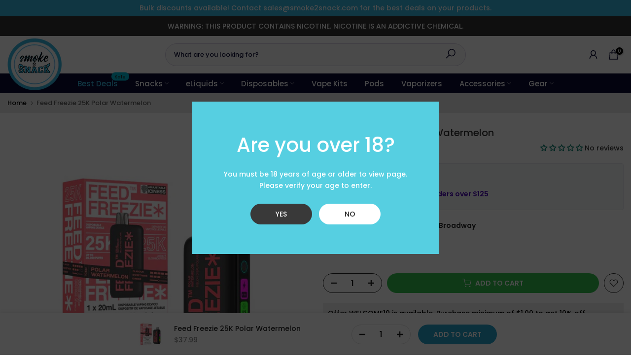

--- FILE ---
content_type: text/css
request_url: https://smoke2snack.com/cdn/shop/t/9/assets/custom.css?v=24336607030099164051712573057
body_size: 923
content:
.new-header{display:flex;flex-direction:column;color:#222}.new-header p{font-weight:500;margin:0;font-size:14px}.green{color:#008257}.red{color:#df1a1a}.t4s-product.t4s-pr-grid.t4s-pr-style6 .t4s-product-wrapper{border:1px solid #d4d4d4;padding:5px 10px 0}.company-info-v2{ont-size:14px;line-height:17px;color:#222;border:1px solid #EAE7EF;background-color:#f7f9fa;border-radius:4px;padding:15px 25px 8px 20px;margin:0}.company-info-v2 dl{display:block;margin:0;padding:0 0 15px;white-space:normal}.company-info-v2 dl a{text-decoration:none;border-bottom:none!important;color:#222;font-weight:400}.company-info-v2 dl i{font-size:18px}.company-info-v2 .price-match a{color:#4600b3;font-size:14px;letter-spacing:0;line-height:17px;font-weight:600}.link-styles--underline{text-decoration:underline;font-weight:500;color:#4600b3}.tab-icons{vertical-align:middle;width:36px;height:45px;display:inline-block}.tab_cat_title.des_tab_10>li>a>span,.tab_cat_title.des_tab_6>li>a>span,.tab_cat_title.des_tab_7>li>a>span{padding-bottom:8px}.product-vendor{font-size:18px;font-weight:600;margin-bottom:0!important;text-decoration:underline}.template-product .container_cat{max-width:1180px!important}.nt_cart_form{background-color:#fff;box-shadow:0 1px 2px #00000026;border:1px solid #ddd;border-radius:3px;padding:.825rem}.addon-wrapper{width:100%;margin:0 auto 1em}.addon-wrapper .addon-cat .addon-container{text-decoration:none}.addon-wrapper .addon-cat .addon-container:hover,.addon-wrapper .addon-cat .addon-container:active{border-color:#bdc3c7}.addon-wrapper div.addon-options{position:relative}.addon-wrapper div.addon-options .addon-box{display:none;position:absolute;left:0;top:100%;width:100%;list-style:none;background:#fff none repeat scroll 0 0;border:1px solid #bdc3c7;border-radius:3px;z-index:10}.addon-wrapper div.addon-options .addon-box .option:first-child a:hover{border-radius:3px 3px 0 0}.addon-wrapper div.addon-options .addon-box .option:last-child a:hover{border-radius:0 0 3px 3px}.addon-wrapper div.addon-options li a{display:block;padding:0 1em;line-height:2.5em;text-decoration:none}.addon-wrapper div.addon-options li a:hover{background-color:#2ecc71;color:#fff;cursor:pointer}.selected{font-weight:700}.addon-container{display:grid;grid-template-columns:50px auto auto;grid-template-rows:1fr;grid-column-gap:12px;grid-row-gap:0;position:relative;background-color:#fff;border:1px solid #ddd;border-bottom:none;padding:4px 28px 4px 5px;cursor:pointer;width:100%;max-height:60px;border-bottom:1px solid #ddd;border-radius:3px}.addon-container .img-wrapper img{display:block;width:50px;height:50px}.addon-container .text-content{display:-webkit-box;display:-moz-box;display:-ms-flexbox;display:-webkit-flex;display:flex;align-items:center}.addon-container .text-content p{font-weight:400;font-size:15.5px;line-height:16px;color:#818181;margin:0}.addon-container .chevron-down{position:relative;display:block}.addon-container .chevron-down svg{position:absolute;top:50%;right:.625rem;margin-top:-3px;pointer-events:none;color:#4d4d4d}.addon-container .price-wrapper{display:-webkit-box;display:-moz-box;display:-ms-flexbox;display:-webkit-flex;display:flex;align-items:center;justify-self:end}.addon-container .price-wrapper .price-inner{flex-direction:column}.addon-container .price-wrapper .price-inner .price{color:#fc1d7a;font-size:18px;font-weight:600;line-height:18px;text-align:right}.aiod-volume-discount-wrap .offer-wrpper,.aiod-bogo-discount-wrap .offer-wrpper,.aiod-wholesale-discount-topbar .offer-wrpper{margin-top:20px!important}.company-info-v2 dl.offer-label{background:#bf2c2c;display:inline-flex;padding:5px 10px 5px 5px;color:#fff;margin-bottom:10px;border-radius:5px}.company-info-v2 dl.offer-label a{color:#fff}.t4s-product-info{position:relative}.t4s-product-info .offer-label{position:absolute;left:-0px;right:-0px;top:-26px;padding:2px 10px;text-align:center;background:#e5006d;color:#fff;font-size:12px;z-index:2}.t4s-mini_cart__meta [data-csapp_price],.t4s-mini_cart__meta [data-csapp_line_price],.t4s-mini_cart__meta [data-csapp_discount_summery] .discount-label-conatiner{align-items:flex-start!important}.t4s-mini_cart__meta .csapp-line-price{width:100%;display:flex}[data-csapp_price].t4s-cart_price{align-items:center!important}#shopify-section-template--15684181819459__170246802894abd7e3{background:url(/cdn/shop/files/testimonial-back.jpg?v=1702373933) #090931;background-size:cover;padding:30px 0 50px;position:relative}#shopify-section-template--15684181819459__170246802894abd7e3:after{width:100%;position:absolute;content:"";height:60px;background:url(/cdn/shop/files/wave-icon_06dcfb77-1025-418b-b98a-0d905fe14dee.png?v=1702447305) repeat-x bottom;display:block;left:0;bottom:0}.t4s-header__logo{position:absolute;top:0;z-index:1}.collection-discriptions{font-size:14px}@media (min-width: 1025px){.new-header{flex:1 0 auto;flex-direction:row;justify-content:space-evenly}}@media (max-width: 1024px){.new-header p{font-size:12px;line-height:14px;margin-bottom:8px}.t4s-mb__menu .t4s-sub-menu li>a,.t4s-mb__menu>li>a{font-size:18px;font-weight:500}.t4s-header__logo{left:50%;transform:translate(-50%)}#shopify-section-template--15143045300291__custom_section_ktQJkT{background:#222;color:#fff}#shopify-section-template--15143045300291__custom_section_ktQJkT *{color:#fff}#shopify-section-template--15143045300291__custom_section_ktQJkT .breadcrumbs__list svg.t4s-icon-arrow{fill:#fff}}@media (min-width: 768px) and (max-width: 1024px){.new-header{flex:1 0 auto;flex-direction:row;justify-content:space-evenly}}@media (max-width: 767px){.t4s-banner-nav__list .t4s-row-cols-2>.t4s-col-item{width:100%}.t4s-banner-nav__list .t4s-banner-nav__heading{font-size:18px;padding:10px 0;position:relative;margin:0}.t4s-banner-nav__list .t4s-row-cols-2>.t4s-col-item ul{margin-top:12px}.t4s-banner-nav__list .t4s-row-cols-2>.t4s-col-item:not(:first-child)>ul{display:none}.t4s-banner-nav__list .t4s-banner-nav__heading:after{display:block;position:absolute;right:5px;content:"";margin:0 auto;width:14px;height:14px;border-top:2px solid #000;border-left:2px solid #000;transform:translateY(-50%) rotate(225deg);top:42%}.t4s-banner-nav__list .t4s-banner-nav__heading.active:after{transform:translateY(-50%) rotate(45deg);top:62%}.collection-discriptions{font-size:13px}}
/*# sourceMappingURL=/cdn/shop/t/9/assets/custom.css.map?v=24336607030099164051712573057 */


--- FILE ---
content_type: text/css
request_url: https://smoke2snack.com/cdn/shop/t/9/assets/slider-settings.css?v=83879533311557014651712567908
body_size: 1204
content:
.t4s-flicky-slider.t4s-slider-btn-small{--btn-width-slider: 40px;--btn-height-slider: 40px;--icon-height-slider: 16px}.t4s-flicky-slider{--btn-width-slider: 50px;--btn-height-slider: 50px;--icon-height-slider: 20px}.t4s-flicky-slider.t4s-slider-btn-large{--btn-width-slider: 60px;--btn-height-slider: 60px;--icon-height-slider: 24px}.t4s-flicky-slider .flickityt4s-button{width:var(--btn-width-slider);height:var(--btn-height-slider);text-align:center;padding:0;display:inline-flex;align-items:center;justify-content:center;transition:all .5s ease;color:#000;margin:auto 0;min-width:1px;min-height:1px;-webkit-animation:1s t4s-ani-fadeIn;animation:1s t4s-ani-fadeIn;z-index:3}.flickityt4s-enabled .flickityt4s-prev-next-button[disabled],.flickityt4s-enabled:hover .flickityt4s-prev-next-button[disabled]{opacity:.3}.t4s-flicky-slider:not(:hover) .flickityt4s-button.previous{transform:translate(15px) translateY(-50%)}.t4s-flicky-slider:not(:hover) .flickityt4s-button.next{transform:translate(-15px) translateY(-50%)}.t4s-flicky-slider.t4s-slider-btn-vi-always .flickityt4s-button{transform:translate(0) translateY(-50%)}.flickityt4s-prev-next-button .flickityt4s-button-icon{height:var(--icon-height-slider)!important}.t4s-flicky-slider.t4s-slider-btn-vi-hover .flickityt4s-button{opacity:0;visibility:hidden}.t4s-flicky-slider.t4s-slider-btn-vi-hover:hover .flickityt4s-button,.t4s-flicky-slider.t4s-slider-btn-vi-always .flickityt4s-button{opacity:1;visibility:visible}.t4s-flicky-slider.t4s-slider-btn-round .flickityt4s-button{border-radius:50%}.t4s-flicky-slider.t4s-slider-btn-rotate .flickityt4s-button{transform-origin:50% 15px}.t4s-flicky-slider.t4s-slider-btn-rotate .flickityt4s-button.previous{transform:rotate(45deg) translateY(-50%)}.t4s-flicky-slider.t4s-slider-btn-rotate .flickityt4s-button.next .flickityt4s-button-icon{transform:rotate(45deg)}.t4s-flicky-slider.t4s-slider-btn-rotate .flickityt4s-button.next{transform:rotate(-45deg) translateY(-50%)}.t4s-flicky-slider.t4s-slider-btn-rotate .flickityt4s-button.previous .flickityt4s-button-icon{transform:rotate(-45deg)}.t4s-flicky-slider.t4s-slider-btn-rotate:not(:hover) .flickityt4s-button.previous{transform:rotate(45deg) translate(15px) translateY(-50%)}.t4s-flicky-slider.t4s-slider-btn-rotate:not(:hover) .flickityt4s-button.next{transform:rotate(-45deg) translate(-15px) translateY(-50%)}.t4s-flicky-slider .flickityt4s-button{color:var(--slider-btn-color);background-color:var(--slider-btn-background);border-color:var(--slider-btn-border)}.t4s-flicky-slider .flickityt4s-button:hover{color:var(--slider-btn-color-hover);background-color:var(--slider-btn-background-hover);border-color:var(--slider-btn-border-hover)}.t4s-flicky-slider.t4s-slider-btn-cl-light.t4s-slider-btn-style-default .flickityt4s-button{box-shadow:0 2px 10px #36363626}.t4s-flicky-slider.t4s-slider-btn-cl-default{--slider-btn-color: var(--t4s-light-color);--slider-btn-background: var(--t4s-dark-color);--slider-btn-border: var(--t4s-dark-color);--slider-btn-color-hover: var(--t4s-light-color);--slider-btn-background-hover: var(--t4s-dark-color);--slider-btn-border-hover: var(--t4s-dark-color)}.t4s-flicky-slider.t4s-slider-btn-cl-default .flickityt4s-button:hover{opacity:.8!important}.t4s-flicky-slider.t4s-slider-btn-cl-dark{--slider-btn-color: var(--t4s-light-color);--slider-btn-background: var(--t4s-dark-color);--slider-btn-border: var(--t4s-dark-color);--slider-btn-color-hover: var(--t4s-light-color);--slider-btn-background-hover: var(--accent-color);--slider-btn-border-hover: var(--accent-color)}.t4s-flicky-slider.t4s-slider-btn-cl-light{--slider-btn-color: var(--t4s-dark-color);--slider-btn-background: var(--t4s-light-color);--slider-btn-border: var(--t4s-light-color);--slider-btn-color-hover: var(--t4s-light-color);--slider-btn-background-hover: var(--accent-color);--slider-btn-border-hover: var(--accent-color)}.t4s-flicky-slider.t4s-slider-btn-cl-primary{--slider-btn-color: var(--t4s-light-color);--slider-btn-background: var(--accent-color);--slider-btn-border: var(--accent-color);--slider-btn-color-hover: var(--t4s-light-color);--slider-btn-background-hover: var(--accent-color-hover);--slider-btn-border-hover: var(--accent-color-hover)}.t4s-flicky-slider.t4s-slider-btn-cl-custom1,.t4s-flicky-slider.t4s-slider-btn-cl-custom2{--slider-btn-color: var(--btn-color);--slider-btn-background: var(--btn-background);--slider-btn-border: var(--btn-background);--slider-btn-color-hover: var(--btn-color-hover);--slider-btn-background-hover: var(--btn-background-hover);--slider-btn-border-hover: var(--btn-background-hover)}.t4s-flicky-slider.t4s-slider-btn-style-outline{--slider-btn-color: var(--t4s-dark-color);--slider-btn-border: var(--t4s-dark-color);--slider-btn-background-hover: var(--t4s-dark-color);--slider-btn-color-hover: var(--t4s-light-color);--slider-btn-border-hover: var(--t4s-dark-color)}.t4s-flicky-slider.t4s-slider-btn-style-outline.t4s-slider-btn-cl-light{--slider-btn-color: var(--t4s-light-color);--slider-btn-border: var(--t4s-light-color);--slider-btn-background-hover: var(--accent-color);--slider-btn-color-hover: var(--t4s-light-color);--slider-btn-border-hover: var(--accent-color)}.t4s-flicky-slider.t4s-slider-btn-style-outline.t4s-slider-btn-cl-dark{--slider-btn-color: var(--t4s-dark-color);--slider-btn-border: var(--t4s-dark-color);--slider-btn-background-hover: var(--accent-color);--slider-btn-color-hover: var(--t4s-light-color);--slider-btn-border-hover: var(--accent-color)}.t4s-flicky-slider.t4s-slider-btn-style-outline.t4s-slider-btn-cl-primary{--slider-btn-color: var(--accent-color);--slider-btn-border: var(--accent-color);--slider-btn-background-hover: var(--accent-color);--slider-btn-color-hover: var(--t4s-light-color);--slider-btn-border-hover: var(--accent-color)}.t4s-flicky-slider.t4s-slider-btn-style-outline.t4s-slider-btn-cl-custom1,.t4s-flicky-slider.t4s-slider-btn-style-outline.t4s-slider-btn-cl-custom2{--slider-btn-color: var(--btn-color);--slider-btn-border: var(--btn-color);--slider-btn-background-hover: var(--btn-background-hover);--slider-btn-color-hover: var(--btn-color-hover);--slider-btn-border-hover: var(--btn-background-hover)}.t4s-flicky-slider.t4s-slider-btn-style-simple{--slider-btn-color: var(--t4s-dark-color);--slider-btn-color-hover: var(--t4s-dark-color)}.t4s-flicky-slider.t4s-slider-btn-style-simple.t4s-slider-btn-cl-light{--slider-btn-color: var(--t4s-light-color);--slider-btn-color-hover: var(--accent-color)}.t4s-flicky-slider.t4s-slider-btn-style-simple.t4s-slider-btn-cl-dark{--slider-btn-color: var(--t4s-dark-color);--slider-btn-color-hover: var(--accent-color)}.t4s-flicky-slider.t4s-slider-btn-style-simple.t4s-slider-btn-cl-primary{--slider-btn-color: var(--accent-color);--slider-btn-color-hover: var(--accent-color-hover)}.t4s-flicky-slider.t4s-slider-btn-style-simple.t4s-slider-btn-cl-custom1,.t4s-flicky-slider.t4s-slider-btn-style-simple.t4s-slider-btn-cl-custom2{--slider-btn-color: var(--btn-color);--slider-btn-color-hover: var(--btn-color-hover)}.t4s-flicky-slider.t4s-slider-btn-style-outline{--slider-btn-background: transparent}.t4s-flicky-slider.t4s-slider-btn-style-outline .flickityt4s-button{border-style:solid;border-width:2px}.t4s-flicky-slider.t4s-slider-btn-style-simple{--slider-btn-background: transparent;--slider-btn-border: transparent;--slider-btn-background-hover: transparent;--slider-btn-border-hover: transparent}.t4s-slider-btn-pos-ontop.t4s-flicky-slider .flickityt4s-button{position:absolute;z-index:2;white-space:nowrap;--abc: calc(var(--heading-height)/2);--xyz: calc(var(--btn-height-slider)/2);top:auto;bottom:calc(100% + var(--tophead_mb));opacity:1;visibility:visible;margin:0}.t4s-slider-btn-pos-ontop.t4s-flicky-slider .flickityt4s-button.next{right:calc(var(--flickity-btn-pos)/2);transform:none}.t4s-slider-btn-pos-ontop.t4s-flicky-slider.t4s-slider-btn-style-simple .flickityt4s-button.next{right:calc(var(--flickity-btn-pos)/2 - 7px)}.t4s-slider-btn-pos-ontop.t4s-flicky-slider .flickityt4s-button.previous{right:calc(var(--btn-height-slider) + 20px + var(--flickity-btn-pos)/2);left:auto;transform:none}.t4s-slider-btn-pos-ontop.t4s-flicky-slider.t4s-slider-btn-style-simple .flickityt4s-button.previous{right:calc(var(--btn-height-slider) + 20px + var(--flickity-btn-pos)/2 - 7px)}.t4s-slider-btn-pos-ontop.t4s-flicky-slider:not(:hover) .flickityt4s-button.previous,.t4s-slider-btn-pos-ontop.t4s-flicky-slider:not(:hover) .flickityt4s-button.next{transform:none}.t4s-flicky-slider .flickityt4s-page-dots{display:block;-webkit-animation:1s t4s-ani-fadeIn;animation:1s t4s-ani-fadeIn}.flickityt4s-page-dots .dot.is-selected:first-child:last-child{display:none}.t4s-flicky-slider.t4s-dots-round-true .flickityt4s-page-dots .dot{border-radius:50%}.t4s-dots-style-elessi.t4s-dots-round-true .flickityt4s-page-dots .dot{border-radius:5px}.t4s-flicky-slider.t4s-dots-style-outline .flickityt4s-page-dots .dot:not(.is-selected){--slider-dot-background: transparent !important}.t4s-flicky-slider.t4s-dots-style-outline .flickityt4s-page-dots .dot{border-style:solid;border-width:2px}.t4s-flicky-slider{--slider-dot-width: 11px;--slider-dot-height: 11px;--slider-dot-background: #000;--slider-dot-border: #000}.t4s-flicky-slider.t4s-dots-style-default.t4s-dots-cl-default .dot.is-selected{--slider-dot-background: rgba(0,0,0,.9)}.t4s-flicky-slider.t4s-dots-style-outline{--slider-dot-width: 13px;--slider-dot-height: 13px;--slider-dot-background: #fff;--slider-dot-border: #fff}.t4s-flicky-slider.t4s-dots-style-outline.t4s-dots-cl-default .dot.is-selected{--slider-dot-background: #000;--slider-dot-border: #000}.t4s-flicky-slider.t4s-dots-style-outline.t4s-dots-cl-default .dot:not(.is-selected){--slider-dot-background: #fff !important;--slider-dot-border: rgba(0,0,0,.2);opacity:1}.t4s-flicky-slider.t4s-dots-style-elessi{--slider-dot-width: 13px;--slider-dot-height: 13px;--slider-dot-background: #fff;--slider-dot-border: #000;--slider-dot-background-active:#000}.t4s-flicky-slider.t4s-dots-style-elessi{--slider-dot-width: 8px;--slider-dot-height: 8px}.t4s-flicky-slider.t4s-dots-style-elessi .dot.is-selected{--slider-dot-width: 30px}.t4s-flicky-slider.t4s-dots-style-elessi.t4s-dots-cl-default .dot.is-selected{--slider-dot-background: #000;--slider-dot-border: #000}.t4s-flicky-slider.t4s-dots-style-elessi.t4s-dots-cl-default .dot:not(.is-selected){--slider-dot-background: #fff !important;--slider-dot-border: #fff;opacity:1}.t4s-flicky-slider.t4s-dots-style-br-outline{--slider-dot-width: 8px;--slider-dot-height: 8px;--slider-dot-background: var(--t4s-light-color);--slider-dot-border: var(--t4s-dark-color);--slider-dot-background-active:var(--t4s-dark-color)}.t4s-flicky-slider.t4s-dots-style-br-outline,.t4s-flicky-slider.t4s-dots-style-br-outline2{--slider-dot-background: var(--t4s-light-color);--slider-dot-border: var(--t4s-dark-color);--slider-dot-background-active:var(--t4s-dark-color)}.t4s-flicky-slider.t4s-dots-style-br-outline .dot,.t4s-flicky-slider.t4s-dots-style-br-outline2 .dot{position:relative;transition:all .3s linear;--slider-dot-width: 17px;--slider-dot-height: 17px;border-radius:50%;box-shadow:0 0 0 2px #fff0;-webkit-transition:box-shadow .3s ease;transition:box-shadow .3s ease;background-color:transparent!important}.t4s-flicky-slider.t4s-dots-style-br-outline .dot{--slider-dot-width: 22px;--slider-dot-height: 22px}.t4s-flicky-slider.t4s-dots-style-br-outline .dot.is-selected,.t4s-flicky-slider.t4s-dots-style-br-outline2 .dot.is-selected{box-shadow:0 0 0 2px var(--slider-dot-background)}.t4s-flicky-slider.t4s-dots-style-br-outline .dot:before,.t4s-flicky-slider.t4s-dots-style-br-outline2 .dot:before{content:"";border-radius:100%;background-color:var(--slider-dot-background);position:absolute;top:0;left:0;width:100%;height:100%;border:0}.t4s-flicky-slider.t4s-dots-style-br-outline2 .dot.is-selected:before{background-color:transparent}.t4s-flicky-slider.t4s-dots-style-br-outline2 .dot:before,.t4s-flicky-slider.t4s-dots-style-br-outline .dot.is-selected:before{transform:scale(.3);-webkit-transform:scale(.3)}.t4s-flicky-slider.t4s-dots-style-br-outline .dot:before{transform:scale(.4);-webkit-transform:scale(.4)}.t4s-flicky-slider.t4s-dots-cl-dark{--slider-dot-background: var(--t4s-dark-color);--slider-dot-border: var(--t4s-dark-color)}.t4s-flicky-slider.t4s-dots-cl-light{--slider-dot-background: var(--t4s-light-color);--slider-dot-border: var(--t4s-light-color)}.t4s-flicky-slider.t4s-dots-cl-primary{--slider-dot-background: var(--accent-color);--slider-dot-border: var(--accent-color)}.t4s-flicky-slider.t4s-dots-cl-custom1,.t4s-flicky-slider.t4s-dots-cl-custom2{--slider-dot-background: var(--dots-background);--slider-dot-border: var(--dots-background)}.t4s-flicky-slider .flickityt4s-page-dots .dot{display:inline-flex;justify-content:center;align-items:center;width:var(--slider-dot-width);height:var(--slider-dot-height);background-color:var(--slider-dot-background);border-color:var(--slider-dot-border);margin:0 calc(var(--space-dots)/2);cursor:pointer;opacity:.5;transition:all .3s}.t4s-flicky-slider .flickityt4s-page-dots .dot:hover,.t4s-flicky-slider .flickityt4s-page-dots .dot.is-selected{opacity:1}.t4s-flicky-slider .flickityt4s-prev-next-button.previous{left:calc(var(--flickity-btn-pos)/2)}.t4s-flicky-slider .flickityt4s-prev-next-button.next{right:calc(var(--flickity-btn-pos)/2)}.t4s-flicky-slider.t4s-dots-style-fullwidth .flickityt4s-page-dots{display:table;width:100%;max-width:calc(100% - var(--ts-gutter-x));margin-left:auto;margin-right:auto;margin-top:45px}.t4s-flicky-slider.t4s-dots-style-fullwidth .flickityt4s-page-dots .dot{display:table-cell;vertical-align:middle;width:auto;height:3px;background-color:#ededed;opacity:1}.t4s-flicky-slider.t4s-dots-style-fullwidth .flickityt4s-page-dots .dot:hover,.t4s-flicky-slider.t4s-dots-style-fullwidth .flickityt4s-page-dots .dot.is-selected{background-color:var(--slider-dot-background)}.t4s-flicky-slider.t4s-dots-round-true.t4s-dots-style-fullwidth .flickityt4s-page-dots .dot{border-radius:1px}.t4s-dots-style-number .flickityt4s-page-dots{opacity:0;visibility:hidden}.t4s-dots-style-number.flickityt4s-enabled .flickityt4s-page-dots{opacity:1;visibility:visible}.t4s-dots-style-number .flickityt4s-page-dots:not(.t4s-dots-list){display:none}.t4s-dots-style-number.t4s-dots-cl-dark{--dots-cl: var(--t4s-light-color);--bg-dots-cl: var(--t4s-dark-color)}.t4s-dots-style-number.t4s-dots-cl-light{--dots-cl: var(--t4s-dark-color);--bg-dots-cl: var(--t4s-light-color)}.t4s-dots-style-number.t4s-dots-cl-primary{--dots-cl: var(--t4s-light-color);--bg-dots-cl: var(--accent-color)}.t4s-dots-style-number .t4s-dots-list{padding:5px 15px;display:inline-flex;align-items:center;justify-content:center;line-height:20px;font-size:14px;margin:0;color:var(--dots-cl);background-color:var(--bg-dots-cl);left:50%;right:auto;transform:translate(-50%);width:auto}.t4s-dots-style-number.t4s-dots-round-true .t4s-dots-list{border-radius:15px}.t4s-flicky-slider .flickityt4s-page-dots{padding-inline-start:calc(var(--ts-gutter-x)/2);padding-inline-end:calc(var(--ts-gutter-x)/2);margin-inline-start:calc(-1 * (var(--space-dots)/2));margin-inline-end:calc(-1 * (var(--space-dots)/2));margin-top:var(--dots-bottom-pos)}.t4s-flicky-slider.t4s-dots-bottom_left .flickityt4s-page-dots{text-align:left}.t4s-flicky-slider.t4s-dots-bottom_right .flickityt4s-page-dots{text-align:right}@media (max-width: 767px){.t4s-flicky-slider.t4s-slider-btn-small{--btn-width-slider: 30px;--btn-height-slider: 30px;--icon-height-slider: 10px}.t4s-flicky-slider{--btn-width-slider: 40px;--btn-height-slider: 40px;--icon-height-slider: 14px}.t4s-flicky-slider.t4s-slider-btn-large{--btn-width-slider: 50px;--btn-height-slider: 50px;--icon-height-slider: 18px}.flickityt4s-page-dots{margin:5px 0 0}.t4s-flicky-slider.t4s-slider-btn-hidden-mobile-true .flickityt4s-button,.t4s-flicky-slider.t4s-dots-hidden-mobile-true .flickityt4s-page-dots{display:none}.t4s-flicky-slider:not(:hover) .flickityt4s-button.previous,.t4s-flicky-slider:not(:hover) .flickityt4s-button.next{transform:translate(0) translateY(-50%)}.flickityt4s-prev-next-button.previous{left:10px}.flickityt4s-prev-next-button.next{right:10px}.t4s-flicky-slider .flickityt4s-prev-next-button.previous{left:calc(var(--flickity-btn-pos-mb)/2)}.t4s-flicky-slider .flickityt4s-prev-next-button.next{right:calc(var(--flickity-btn-pos-mb)/2)}}
/*# sourceMappingURL=/cdn/shop/t/9/assets/slider-settings.css.map?v=83879533311557014651712567908 */


--- FILE ---
content_type: text/css
request_url: https://smoke2snack.com/cdn/shop/t/9/assets/qv-product.css?v=105832073022991499351712567908
body_size: 684
content:
.t4s-product-quick-view .t4s-product__media-wrapper{margin-top:15px}.t4s-product-quick-view .t4s-product__title>a{color:inherit}.t4s-product-quick-view .t4s-product__title a:hover{color:var(--title-color-hover)}.t4s-product-quick-view .t4s_ratio.t4s-product__media{max-width:100%}.t4s-product-quick-view .t4s-single-product-badge{align-items:flex-start;left:25px;top:10px;right:auto;transform-origin:0 0}.t4s-product-quick-view a.at-icon-wrapper.at-share-btn.at-svc-compact{display:none!important}.t4s-product__social.t4s__addthis.addthis_inline_share_toolbox_icxz:not([style]){min-height:32px}#ProductInfo-template--main-qv__main{overflow:hidden;padding-bottom:25px;-webkit-animation:t4s-ani-fadeIn 1.25s cubic-bezier(.26,.54,.32,1) 0s forwards;animation:t4s-ani-fadeIn 1.25s cubic-bezier(.26,.54,.32,1) 0s forwards}.t4s-opening-qv .t4s-ajax-popup-wrapper .t4s-mfp-popup,.t4s-opening-qv .t4s-ajax-popup-wrapper #t4s-pr-popup__size-guide{max-height:75vh;overflow:auto;-webkit-overflow-scrolling:touch}.t4s-product-quick-view{padding:0 15px}.t4s-product-quick-view .t4s-flicky-slider .flickityt4s-page-dots{position:absolute;z-index:1;bottom:20px}@media (min-width: 768px){.t4s-product-quick-view .t4s-single-product-badge{left:15px;top:15px}.t4s-product-quick-view .t4s-product__media-wrapper{padding-left:0;padding-right:15px;margin-top:0}#ProductInfo-template--main-qv__main{position:absolute;top:0;right:0;bottom:0;left:0;overflow:auto;overflow-x:hidden;-webkit-overflow-scrolling:touch;padding:30px 40px 30px 15px}.t4s-product-quick-view .t4s-product__info-wrapper:before{content:"";position:absolute;width:100%;height:100%;pointer-events:none;right:5px;bottom:0;z-index:1;background:-webkit-gradient(linear,left top,left bottom,color-stop(94%,rgba(255,255,255,0)),to(#fff));background:-webkit-linear-gradient(top,rgba(255,255,255,0) 94%,#fff 100%);background:linear-gradient(to bottom,#fff0 94%,#fff)}.rtl_true .t4s-product-quick-view .t4s-product__media-wrapper{padding-left:15px;padding-right:0}.rtl_true #ProductInfo-template--main-qv__main{padding-left:40px;padding-right:15px}.t4s-opening-qv .t4s-modal__content{overflow:hidden}.t4s-swatch__list .t4s-dropdown__wrapper{max-width:88%}}html.t4s-sidebar-qv{--t4s-translate-qv: 120%}html.t4s-sidebar-qv.rtl_true{--t4s-translate-qv: -120%}.t4s-sidebar-qv.t4s-opening-qv .t4s-modal__inner .t4s-product-quick-view{width:300px;overflow:visible;padding:15px;margin:0}.t4s-sidebar-qv.t4s-opening-qv .t4s-modal__content{max-height:100%;overflow:auto}.t4s-sidebar-qv.t4s-opening-qv .t4s-product-quick-view .t4s-product__media-wrapper,.t4s-sidebar-qv.t4s-opening-qv .t4s-product-quick-view .t4s-product__info-wrapper{flex:0 0 auto;width:100%}.t4s-sidebar-qv #ProductInfo-template--main-qv__main{position:static;padding:20px 0 0}.t4s-sidebar-qv.t4s-opening-qv button.t4s-modal-close{left:0;right:auto;transform:translate(-100%)}.t4s-sidebar-qv.t4s-opening-qv .t4s-modal__inner{max-width:465px;max-height:100%;height:100vh}.t4s-sidebar-qv.t4s-opening-qv .t4s-modal{justify-content:flex-end;align-items:stretch}.t4s-sidebar-qv.t4s-opening-qv .t4s-modal__inner{margin:0;width:auto;background:transparent;position:relative;overflow:visible;display:flex;flex-direction:column;background-color:var(--t4s-light-color);max-width:465px;max-height:100%}.t4s-sidebar-qv.t4s-opening-qv.t4s-modal-opened .t4s-modal .t4s-modal__inner{animation-name:t4s-sidebar-opening;animation-duration:.3s;animation-fill-mode:forwards;animation-timing-function:cubic-bezier(.774,.045,.355,1);animation-timing-function:linear}.t4s-sidebar-qv.t4s-opening-qv.t4s-modal-closing .t4s-modal .t4s-modal__inner{animation-name:t4s-sidebar-closing;animation-duration:.25s;animation-fill-mode:forwards;animation-timing-function:cubic-bezier(.774,.045,.355,1);animation-timing-function:linear}.t4s-sidebar-qv.t4s-opening-qv .t4s-product-quick-view .t4s-product__media-wrapper{padding:0 15px}.t4s-sidebar-qv.t4s-opening-qv .t4s-product__info-wrapper:before{display:none}.t4s-product-quick-view .t4s-view-products{border-top:solid 1px var(--border-color);padding:8px 0}.t4s-product-quick-view .t4s-view-products a{font-size:13px;color:var(--secondary-color);font-weight:500;display:inline-flex;align-items:center;line-height:40px}.t4s-product-quick-view .t4s-view-products a:hover{color:var(--accent-color)}.t4s-product-quick-view .t4s-view-products a svg{fill:currentcolor;width:17px;height:17px;stroke-width:2px;margin-left:5px;transition:.5s ease 0s}.t4s-product-quick-view .t4s-view-products a:hover svg{margin-left:10px}.t4s-product-quick-view .t4s-flickity-slider .flickityt4s-page-dots{position:absolute;z-index:1;bottom:20px}@media (min-width: 375px){.t4s-sidebar-qv.t4s-opening-qv .t4s-modal .t4s-product-quick-view{width:320px;padding:20px}}@media (min-width: 768px){.t4s-sidebar-qv.t4s-opening-qv .t4s-modal__inner .t4s-product-quick-view{width:465px;padding:25px}}@keyframes t4s-sidebar-opening{0%{visibility:hidden;transform:translate(var(--t4s-translate-qv))}to{visibility:visible;transform:translate(0)}}@keyframes t4s-sidebar-closing{0%{visibility:visible;transform:translate(0)}to{visibility:hidden;transform:translate(var(--t4s-translate-qv))}}
/*# sourceMappingURL=/cdn/shop/t/9/assets/qv-product.css.map?v=105832073022991499351712567908 */
